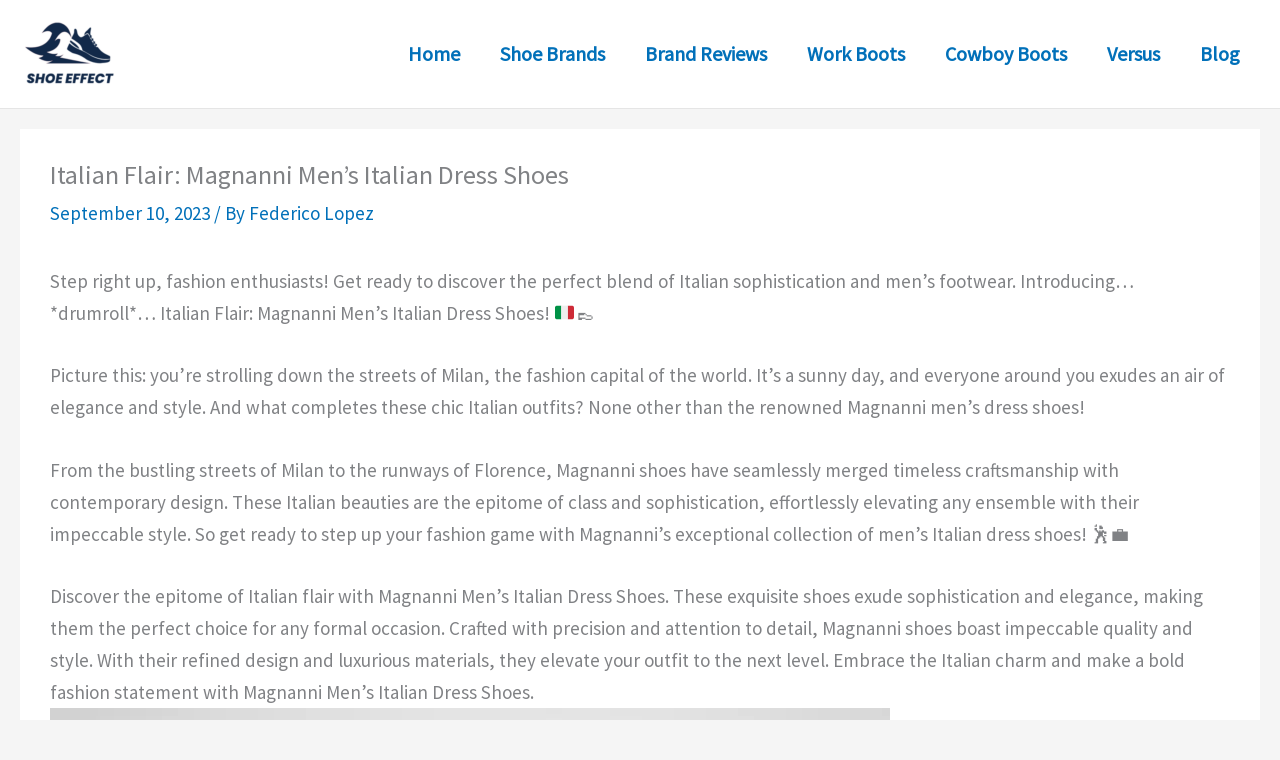

--- FILE ---
content_type: text/html; charset=utf-8
request_url: https://www.google.com/recaptcha/api2/aframe
body_size: 266
content:
<!DOCTYPE HTML><html><head><meta http-equiv="content-type" content="text/html; charset=UTF-8"></head><body><script nonce="1UJd1mZN4Luxe1jVFtoG_A">/** Anti-fraud and anti-abuse applications only. See google.com/recaptcha */ try{var clients={'sodar':'https://pagead2.googlesyndication.com/pagead/sodar?'};window.addEventListener("message",function(a){try{if(a.source===window.parent){var b=JSON.parse(a.data);var c=clients[b['id']];if(c){var d=document.createElement('img');d.src=c+b['params']+'&rc='+(localStorage.getItem("rc::a")?sessionStorage.getItem("rc::b"):"");window.document.body.appendChild(d);sessionStorage.setItem("rc::e",parseInt(sessionStorage.getItem("rc::e")||0)+1);localStorage.setItem("rc::h",'1769007017266');}}}catch(b){}});window.parent.postMessage("_grecaptcha_ready", "*");}catch(b){}</script></body></html>